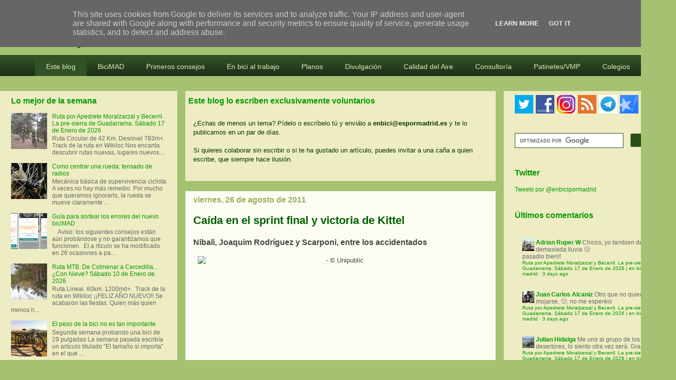

--- FILE ---
content_type: text/html; charset=UTF-8
request_url: https://www.enbicipormadrid.es/b/stats?m=0&style=BLACK_TRANSPARENT&timeRange=LAST_WEEK&token=APq4FmDnX4d3F1-c6ai5q-WwbXtE9ZCrY_mNd4zd1TSDVfK87Bx8vlOXaDmtHYu0WySXN2t455fQ7daJ8q-nEWvYSPZu0upw5w
body_size: 29
content:
{"total":10566,"sparklineOptions":{"backgroundColor":{"fillOpacity":0.1,"fill":"#000000"},"series":[{"areaOpacity":0.3,"color":"#202020"}]},"sparklineData":[[0,56],[1,15],[2,17],[3,32],[4,20],[5,3],[6,2],[7,2],[8,2],[9,2],[10,2],[11,4],[12,2],[13,22],[14,100],[15,9],[16,3],[17,72],[18,59],[19,56],[20,9],[21,29],[22,2],[23,3],[24,3],[25,4],[26,3],[27,2],[28,3],[29,3]],"nextTickMs":50000}

--- FILE ---
content_type: application/javascript; charset=UTF-8
request_url: https://enbicipormadrid.disqus.com/recent_comments_widget.js?num_items=7&hide_avatars=0&avatar_size=24&excerpt_length=140
body_size: 6209
content:


document.write(' \
<style type="text/css" media="screen">\
	 .dsq-widget ul.dsq-widget-list {\
	 padding: 0;\
	 margin: 0;\
	 text-align: left;\
	 }\
	 img.dsq-widget-avatar {\
	 width: 24px;\
	 height: 24px;\
	 border: 0px;\
	 margin: 0px;\
	 padding: 0px 3px 3px 0px;\
	 float: left;\
	 }\
	 a.dsq-widget-user {\
	 font-weight: bold;\
	 }\
	 a.dsq-widget-thread {\
	 font-weight: bold;\
	 }\
	 p.dsq-widget-meta {\
	 clear: both;\
	 font-size: 80%;\
	 padding: 0;\
	 margin: 0;\
	 }\
	 li.dsq-widget-item {\
	 margin: 15px 0;\
	 list-style-type: none;\
	 clear: both;\
	 }\
	 span.dsq-widget-clout {\
	 padding: 0 2px;\
	 background-color: #ff7300;\
	 color: #fff;\
	 }\
	 table.dsq-widget-horiz td {\
	 padding-right: 15px;\
	 }\
	 .dsq-widget-comment p {\
	 display: inline;\
	 }\
	 </style>\
	 <ul class="dsq-widget-list">\
	 <li class="dsq-widget-item">\
	 <a href="https://disqus.com/by/adrianruperw/"><img class="dsq-widget-avatar" src="https://c.disquscdn.com/uploads/users/15886/9665/avatar92.jpg?1768633260"></a>\
	 <a class="dsq-widget-user" href="https://disqus.com/by/adrianruperw/">Adrian Ruper W</a>\
	 <span class="dsq-widget-comment"><p>Chicos, yo tambien deserto<br>demasiada lluvia 😢<br>pasadlo bien!!</p></span>\
	 <p class="dsq-widget-meta"><a href="https://www.enbicipormadrid.es/2026/01/ruta-por-apedrete-moralzarzal-y.html">Ruta por Apedrete Moralzarzal y Becerril. La pre-sierra de Guadarrama. Sábado 17 de Enero de 2026 | en bici por madrid</a>&nbsp;&middot;&nbsp;<a href="https://www.enbicipormadrid.es/2026/01/ruta-por-apedrete-moralzarzal-y.html#comment-6824813244">3 days ago</a></p>\
	 </li>\
	 <li class="dsq-widget-item">\
	 <a href="https://disqus.com/by/juancarlosalcaniz/"><img class="dsq-widget-avatar" src="https://c.disquscdn.com/uploads/users/22342/1899/avatar92.jpg?1478859947"></a>\
	 <a class="dsq-widget-user" href="https://disqus.com/by/juancarlosalcaniz/">Juan Carlos Alcaniz</a>\
	 <span class="dsq-widget-comment"><p>Otro que no quiere mojarse,  😔, no me esperéis</p></span>\
	 <p class="dsq-widget-meta"><a href="https://www.enbicipormadrid.es/2026/01/ruta-por-apedrete-moralzarzal-y.html">Ruta por Apedrete Moralzarzal y Becerril. La pre-sierra de Guadarrama. Sábado 17 de Enero de 2026 | en bici por madrid</a>&nbsp;&middot;&nbsp;<a href="https://www.enbicipormadrid.es/2026/01/ruta-por-apedrete-moralzarzal-y.html#comment-6824807524">3 days ago</a></p>\
	 </li>\
	 <li class="dsq-widget-item">\
	 <a href="https://disqus.com/by/julianhidalga/"><img class="dsq-widget-avatar" src="https://c.disquscdn.com/uploads/users/39956/3765/avatar92.jpg?1699607269"></a>\
	 <a class="dsq-widget-user" href="https://disqus.com/by/julianhidalga/">Julian Hidalga</a>\
	 <span class="dsq-widget-comment"><p>Me uno al grupo de los desertores, lo siento otra vez será. Gracias!</p></span>\
	 <p class="dsq-widget-meta"><a href="https://www.enbicipormadrid.es/2026/01/ruta-por-apedrete-moralzarzal-y.html">Ruta por Apedrete Moralzarzal y Becerril. La pre-sierra de Guadarrama. Sábado 17 de Enero de 2026 | en bici por madrid</a>&nbsp;&middot;&nbsp;<a href="https://www.enbicipormadrid.es/2026/01/ruta-por-apedrete-moralzarzal-y.html#comment-6824806581">3 days ago</a></p>\
	 </li>\
	 <li class="dsq-widget-item">\
	 <a href="https://disqus.com/by/juancarlosnavarrofernandez/"><img class="dsq-widget-avatar" src="https://c.disquscdn.com/uploads/users/37792/9832/avatar92.jpg?1698954271"></a>\
	 <a class="dsq-widget-user" href="https://disqus.com/by/juancarlosnavarrofernandez/">Juan Carlos Navarro</a>\
	 <span class="dsq-widget-comment"><p>Buenos días, me caigo de la ruta, no me esperéis, suerte con el tiempo</p></span>\
	 <p class="dsq-widget-meta"><a href="https://www.enbicipormadrid.es/2026/01/ruta-por-apedrete-moralzarzal-y.html">Ruta por Apedrete Moralzarzal y Becerril. La pre-sierra de Guadarrama. Sábado 17 de Enero de 2026 | en bici por madrid</a>&nbsp;&middot;&nbsp;<a href="https://www.enbicipormadrid.es/2026/01/ruta-por-apedrete-moralzarzal-y.html#comment-6824804801">3 days ago</a></p>\
	 </li>\
	 <li class="dsq-widget-item">\
	 <img class="dsq-widget-avatar" src="//a.disquscdn.com/1768293611/images/noavatar92.png">\
	 Felix\
	 <span class="dsq-widget-comment"><p>Buenos días lo siento no puedo ir nos vemos en la próxima no e pasado buena noche</p></span>\
	 <p class="dsq-widget-meta"><a href="https://www.enbicipormadrid.es/2026/01/ruta-por-apedrete-moralzarzal-y.html">Ruta por Apedrete Moralzarzal y Becerril. La pre-sierra de Guadarrama. Sábado 17 de Enero de 2026 | en bici por madrid</a>&nbsp;&middot;&nbsp;<a href="https://www.enbicipormadrid.es/2026/01/ruta-por-apedrete-moralzarzal-y.html#comment-6824799450">3 days ago</a></p>\
	 </li>\
	 <li class="dsq-widget-item">\
	 <a href="https://disqus.com/by/david6d2/"><img class="dsq-widget-avatar" src="https://c.disquscdn.com/uploads/users/4749/1456/avatar92.jpg?1519658697"></a>\
	 <a class="dsq-widget-user" href="https://disqus.com/by/david6d2/">David 6D2</a>\
	 <span class="dsq-widget-comment"><p>Apuntado estás!</p></span>\
	 <p class="dsq-widget-meta"><a href="https://www.enbicipormadrid.es/2026/01/ruta-por-apedrete-moralzarzal-y.html">Ruta por Apedrete Moralzarzal y Becerril. La pre-sierra de Guadarrama. Sábado 17 de Enero de 2026 | en bici por madrid</a>&nbsp;&middot;&nbsp;<a href="https://www.enbicipormadrid.es/2026/01/ruta-por-apedrete-moralzarzal-y.html#comment-6824678237">3 days ago</a></p>\
	 </li>\
	 <li class="dsq-widget-item">\
	 <a href="https://disqus.com/by/david6d2/"><img class="dsq-widget-avatar" src="https://c.disquscdn.com/uploads/users/4749/1456/avatar92.jpg?1519658697"></a>\
	 <a class="dsq-widget-user" href="https://disqus.com/by/david6d2/">David 6D2</a>\
	 <span class="dsq-widget-comment"><p>Tu te lo pierdes! 😃</p></span>\
	 <p class="dsq-widget-meta"><a href="https://www.enbicipormadrid.es/2026/01/ruta-por-apedrete-moralzarzal-y.html">Ruta por Apedrete Moralzarzal y Becerril. La pre-sierra de Guadarrama. Sábado 17 de Enero de 2026 | en bici por madrid</a>&nbsp;&middot;&nbsp;<a href="https://www.enbicipormadrid.es/2026/01/ruta-por-apedrete-moralzarzal-y.html#comment-6824678132">3 days ago</a></p>\
	 </li>\
	 </ul>\
');
